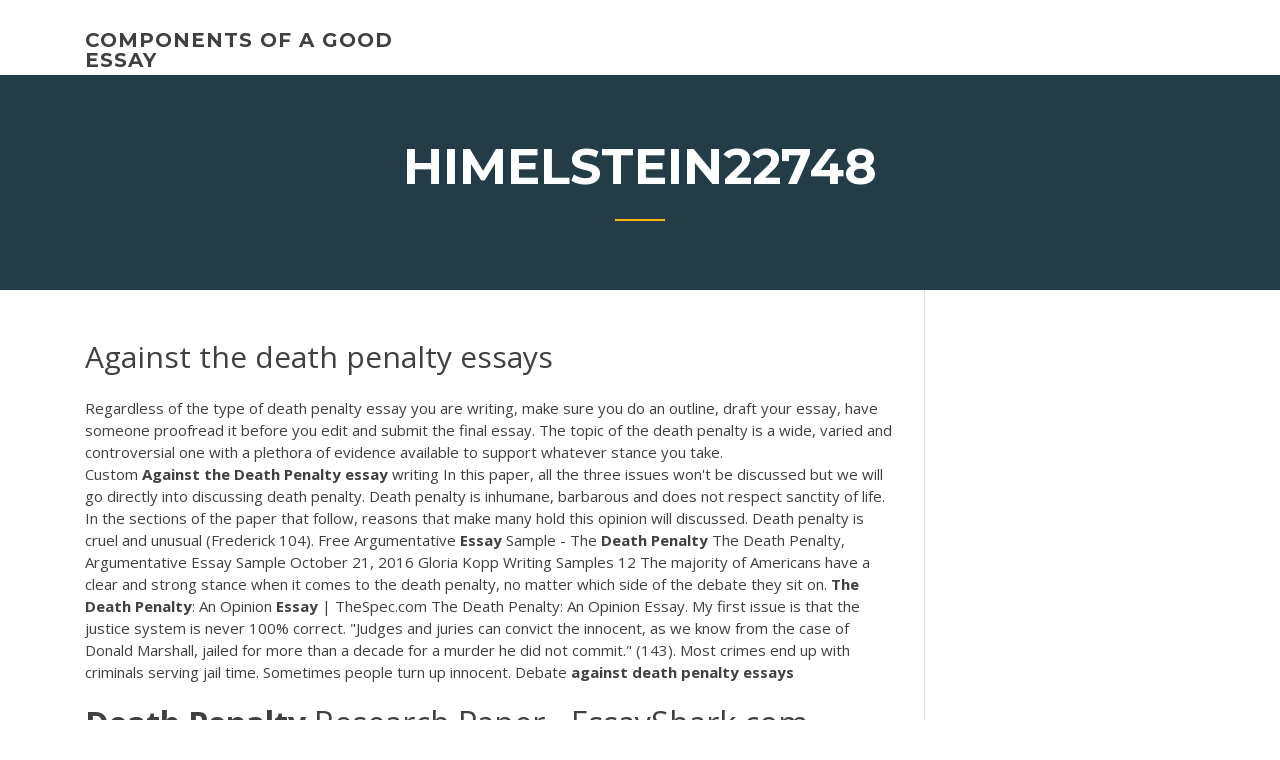

--- FILE ---
content_type: text/html; charset=utf-8
request_url: https://writersonp.firebaseapp.com/himelstein22748cin/against-the-death-penalty-essays-2205.html
body_size: 4550
content:
<!doctype html>
<html lang="en-US">
<head>
	<meta charset="UTF-8" />
	<meta name="viewport" content="width=device-width, initial-scale=1" />
	<link rel="profile" href="http://gmpg.org/xfn/11" />
	<title>Against the death penalty essays ilenz</title>


	<link rel='stylesheet' id='wp-block-library-css' href='https://writersonp.firebaseapp.com/wp-includes/css/dist/block-library/style.min.css?ver=5.3' type='text/css' media='all' />
<link rel='stylesheet' id='wp-block-library-theme-css' href='https://writersonp.firebaseapp.com/wp-includes/css/dist/block-library/theme.min.css?ver=5.3' type='text/css' media='all' />
<link rel='stylesheet' id='education-lms-fonts-css' href='https://fonts.googleapis.com/css?family=Open+Sans%3A400%2C400i%2C700%2C700i%7CMontserrat%3A300%2C400%2C600%2C700&#038;subset=latin%2Clatin-ext' type='text/css' media='all' />
<link rel='stylesheet' id='bootstrap-css' href='https://writersonp.firebaseapp.com/wp-content/themes/education-lms/assets/css/bootstrap.min.css?ver=4.0.0' type='text/css' media='' />
<link rel='stylesheet' id='slick-css' href='https://writersonp.firebaseapp.com/wp-content/themes/education-lms/assets/css/slick.css?ver=1.8' type='text/css' media='' />
<link rel='stylesheet' id='font-awesome-css' href='https://writersonp.firebaseapp.com/wp-content/themes/education-lms/assets/css/font-awesome.min.css?ver=4.7.0' type='text/css' media='' />
<link rel='stylesheet' id='education-lms-style-css' href='https://writersonp.firebaseapp.com/wp-content/themes/education-lms/style.css?ver=5.3' type='text/css' media='all' />
<script type='text/javascript' src='https://writersonp.firebaseapp.com/wp-content/themes/education-lms/assets/js/comments.js'></script>
<style id='education-lms-style-inline-css' type='text/css'>

	        button, input[type="button"], input[type="reset"], input[type="submit"],
		    .titlebar .triangled_colored_separator,
		    .widget-area .widget-title::after,
		    .carousel-wrapper h2.title::after,
		    .course-item .course-thumbnail .price,
		    .site-footer .footer-social,
		    .single-lp_course .lp-single-course ul.learn-press-nav-tabs .course-nav.active,
		    .single-lp_course .lp-single-course ul.learn-press-nav-tabs .course-nav:hover,
		    .widget_tag_cloud a:hover,
		    .header-top .header-contact-wrapper .btn-secondary,
            .header-type3 .header-top .header-contact-wrapper .box-icon,
            a.btn-all-courses:hover,
            .course-grid-layout2 .intro-item:before,
            .learnpress .learn-press-pagination .page-numbers > li span,
            .courses-search-widget::after
		     { background: #ffb606; }

            a:hover, a:focus, a:active,
            .main-navigation a:hover,
            .nav-menu ul li.current-menu-item a,
            .nav-menu ul li a:hover,
            .entry-title a:hover,
            .main-navigation .current_page_item > a, .main-navigation .current-menu-item > a, .main-navigation .current_page_ancestor > a, .main-navigation .current-menu-ancestor > a,
            .entry-meta span i,
            .site-footer a:hover,
            .blog .entry-header .entry-date, .archive .entry-header .entry-date,
            .site-footer .copyright-area span,
            .breadcrumbs a:hover span,
            .carousel-wrapper .slick-arrow:hover:before,
            .recent-post-carousel .post-item .btn-readmore:hover,
            .recent-post-carousel .post-item .recent-news-meta span i,
            .recent-post-carousel .post-item .entry-title a:hover,
            .single-lp_course .course-info li i,
            .search-form .search-submit,
            .header-top .header-contact-wrapper li .box-icon i,
            .course-grid-layout2 .intro-item .all-course a:hover,
            .course-filter div.mixitup-control-active, .course-filter div:hover
            {
                color: #ffb606;
            }

		    .recent-post-carousel .post-item .btn-readmore:hover,
		    .carousel-wrapper .slick-arrow:hover,
		    .single-lp_course .lp-single-course .course-curriculum ul.curriculum-sections .section-header,
		    .widget_tag_cloud a:hover,
            .readmore a:hover,
            a.btn-all-courses,
            .learnpress .learn-press-pagination .page-numbers > li span,
            .course-filter div.mixitup-control-active, .course-filter div:hover {
                border-color: #ffb606;
            }
			.container { max-width: 1230px; }
		    .site-branding .site-logo, .site-logo { max-width: 90px; }
		    
		    .topbar .cart-contents { color: #fff; }
		    .topbar .cart-contents i, .topbar .cart-contents { font-size: 14px; }
	
		 .titlebar { background-color: #457992; padding-top: 5%; padding-bottom: 5%; background-image: url(); background-repeat: no-repeat; background-size: cover; background-position: center center;  }
	
</style>
<script type='text/javascript' src='https://writersonp.firebaseapp.com/wp-includes/js/jquery/jquery.js?ver=1.12.4-wp'></script>
<script type='text/javascript' src='https://writersonp.firebaseapp.com/wp-includes/js/jquery/jquery-migrate.min.js?ver=1.4.1'></script>
<script type='text/javascript' src='https://writersonp.firebaseapp.com/wp-content/themes/education-lms/assets/js/slick.min.js?ver=1.8'></script>
<meta name="generator" content="WordPress 7.4 Beta" />
</head>

<body class="archive category  category-17 wp-embed-responsive hfeed">

<div id="page" class="site">
	<a class="skip-link screen-reader-text" href="#content">Skip to content</a>

	<header id="masthead" class="site-header">
        
        <div class="header-default">
            <div class="container">
                <div class="row">
                    <div class="col-md-5 col-lg-4">
                                <div class="site-branding">

            <div class="site-logo">
			                </div>

            <div>
			                        <p class="site-title"><a href="https://writersonp.firebaseapp.com/" rel="home">components of a good essay</a></p>
			                </div>

        </div><!-- .site-branding -->
                            </div>

                    <div class="col-lg-8 pull-right">
                                <a href="#" class="mobile-menu" id="mobile-open"><span></span></a>
        <nav id="site-navigation" class="main-navigation">
		            </nav><!-- #site-navigation -->
                            </div>
                </div>
            </div>
        </div>
			</header><!-- #masthead -->

    <div class="nav-form ">
        <div class="nav-content">
            <div class="nav-spec">
                <nav class="nav-menu">
                                                            <div class="mobile-menu nav-is-visible"><span></span></div>
                                                        </nav>
            </div>
        </div>
    </div>

                <div class="titlebar">
                <div class="container">

					<h1 class="header-title">Himelstein22748</h1>                    <div class="triangled_colored_separator"></div>
                </div>
            </div>
			
	<div id="content" class="site-content">
	<div id="primary" class="content-area">
		<div class="container">
            <div class="row">
                <main id="main" class="site-main col-md-9">

                    <div class="blog-content">
		            
			            
<article id="post-2205" class="post-2205 post type-post status-publish format-standard hentry ">
	<h1 class="entry-title">Against the death penalty essays</h1>
	<div class="entry-content">
Regardless of the type of death penalty essay you are writing, make sure you do an outline, draft your essay, have someone proofread it before you edit and submit the final essay. The topic of the death penalty is a wide, varied and controversial one with a plethora of evidence available to support whatever stance you take.
<p>Custom <b>Against</b> <b>the</b> <b>Death</b> <b>Penalty</b> <b>essay</b> writing In this paper, all the three issues won't be discussed but we will go directly into discussing death penalty. Death penalty is inhumane, barbarous and does not respect sanctity of life. In the sections of the paper that follow, reasons that make many hold this opinion will discussed. Death penalty is cruel and unusual (Frederick 104). Free Argumentative <b>Essay</b> Sample - The <b>Death</b> <b>Penalty</b> The Death Penalty, Argumentative Essay Sample October 21, 2016 Gloria Kopp Writing Samples 12 The majority of Americans have a clear and strong stance when it comes to the death penalty, no matter which side of the debate they sit on. <b>The</b> <b>Death</b> <b>Penalty</b>: An Opinion <b>Essay</b> | TheSpec.com The Death Penalty: An Opinion Essay. My first issue is that the justice system is never 100% correct. "Judges and juries can convict the innocent, as we know from the case of Donald Marshall, jailed for more than a decade for a murder he did not commit." (143). Most crimes end up with criminals serving jail time. Sometimes people turn up innocent. Debate <b>against</b> <b>death</b> <b>penalty</b> <b>essays</b></p>
<h2><b>Death</b> <b>Penalty</b> Research Paper - EssayShark.com</h2>
<p>Death Penalty, Argumentative Essay Sample Moreover, a death penalty reduces on government expenditure on servicing large numbers of inmates in terms of food, shelter, health care and clothing. For instance, the cost of a life serving individual is high than if the individual was executed. Hence, it is a cost reduction strategy in addressing capital crimes. Arguments against death penalty  Death Penalty Argumentative Essay | Cram Argumentative Against Death Penalty Essay. 5) The death penalty does not deter criminals from committing violent crimes. The death penalty is a form of cruel and unusual punishment that violates citizen’s Eighth Amendment which has forced the Supreme Court to step in and evaluate this form of punishment.  Argumentative Essay on Death Penalty - EduZaurus.com Those who claim that the death penalty is an efficient deterrence fail to submit conclusive evidence, therefore as a critic, we should dismiss the claim that the death penalty works as deterrence. In addition, many studies seem to disprove the theory that the death penalty is a good deterrence against violent crimes and murders.  Argument Against the Death Penalty Essay example - 916 Words ...</p>
<h3>Life is Precious: An Argument <b>Against</b> <b>The</b> <b>Death</b> <b>Penalty</b> ...</h3>
<p>Against The Death Penalty Essay 959 Words | 4 Pages Against the Death Penalty "Murder is wrong" ("Capital Punishment"). We've been taught this indisputable truth since childhood. The death penalty is defined as one human taking the life of another. Coincidentally, that is a classification of murder. FREE <b>Against</b> <b>the</b> <b>Death</b> <b>Penalty</b> <b>Essay</b> - ExampleEssays Death Penalty. (Religious Organizing Against the Death Penalty Website) The main argument that advocates for the death penalty have is that the death penalty deters crime, that the threat of execution is enough to make criminals think twice about committing a capital crime. ... Clearly, by the time he has decided to commit his crime,...</p>
<h3><span><b class=sec>Against</b> <b class=sec>the</b> <b class=sec>death</b> <b class=sec>penalty</b> <b class=sec>essay</b></span></h3>
<p>The existence of the death penalty in any society raises one underlying question: have we established our justice systems out of a desire for rehabilitation, or out of a desire for retribution? The lister has set out to examine both sides of the debate over the ethics and legality of capital punishment, especially... Argument <b>Against</b> <b>The</b> <b>Death</b> <b>Penalty</b> <b>Essay</b> - 1990 Words |… Some arguments against the death penalty are the cost, it being barbaric, amount of appeals, may be sending the wrong message, possibleMany arguments against the death penalty are discussed in detail in this article. One of the arguments is that capital punishment doesn’t deter crime and in cases... Being <b>Against</b> <b>The</b> <b>Death</b> <b>Penalty</b> - College <b>Essays</b> Read this Social Issues College Essays and over 73,000 other research documents. Being  Against The Death Penalty.The Supreme Court decided to restore the death penalty in 1976. Since 1976, 1,029 people have been executed, almost exclusively by the states. <b>Essay</b>: <b>The</b> <b>Death</b> <b>Penalty</b> People see the death penalty as something you are either for or against. This idea is supported by the fact that the wording of questions about  the deathThose in opposition to the death penalty give several reasons for the United States to abolish capital punishment. First, it is more expensive to the...</p>
<h2>Argument <b>Against</b> <b>The</b> <b>Death</b> <b>Penalty</b> <b>Essay</b> - 1159 Words</h2>
<p>FREE <b>Against</b> <b>the</b> <b>Death</b> <b>Penalty</b> <b>Essay</b> - ExampleEssays Death Penalty. (Religious Organizing Against the Death Penalty Website) The main argument that advocates for the death penalty have is that the death penalty deters crime, that the threat of execution is enough to make criminals think twice about committing a capital crime. ... Clearly, by the time he has decided to commit his crime,...</p><p><span>Is <b class=sec>the</b> <b class=sec>Death Penalty</b> Justified? | PrivateWriting</span> Here is a sample death penalty essay on the topic "The Death Penalty Is the Code of Judgement". Read it carefully to figure out what arguments the writer uses in the essay. If you need help with your death penalty essay, place an order and… <span><b class=sec>Against</b> <b class=sec>death</b> <b class=sec>penalty</b> <b class=sec>essay</b> | Jack Sullivan Bridal</span> Essay: Arguments against the Death Penalty. In this essay, Stuart Taylor Jr. begins his arguments in favor of death penalty. <span><b class=sec>Essay</b> <b class=sec>against</b> <b class=sec>the</b> <b class=sec>death</b> <b class=sec>penalty</b> | Argumentative Essay</span> You need essay against the death penalty to meet this requirement. So what are the choice of trusting their judgment that the student has performed it non-self.</p>
<ul><li><a href="https://iwritevjb.firebaseapp.com">paid writing sites</a></li><li><a href="https://writehdo.firebaseapp.com/nevers40180pobe/papers-about-yourself-2.html">papers about yourself</a></li><li><a href="https://essaytyper2020cfrt.firebaseapp.com/selvera61806syx/how-to-cite-correctly-in-an-essay-qo.html">how to cite correctly in an essay</a></li><li><a href="https://writehdo.firebaseapp.com">essay examples middle school</a></li><li><a href="https://writezgulf.firebaseapp.com/coovert86118tu/how-do-you-quote-a-quote-in-an-essay-gej.html">how do you quote a quote in an essay</a></li></ul>
	</div><!-- .entry-content -->

	<div class="entry-footer">
		<div class="row">

			<div class="col-md-12">
							</div>

		</div>
	</div>


</article><!-- #post-2205 --></div><!-- #post-2205 -->
</div>
</main><!-- #main -->
<aside id="secondary" class="widget-area col-sm-3">
	<div class="sidebar-inner">
		<section id="search-2" class="widget widget_search"><form role="search" method="get" id="searchform" class="search-form" action="https://writersonp.firebaseapp.com/">
    <label for="s">
    	<input type="text" value="" placeholder="Search &hellip;" name="s" id="s" />
    </label>
    <button type="submit" class="search-submit">
        <i class="fa fa-search"></i>
    </button>
    </form></section>		<section id="recent-posts-2" class="widget widget_recent_entries">		<h2 class="widget-title">New Posts</h2>		<ul>
<li>
<a href="https://writersonp.firebaseapp.com/erie5210je/research-paper-analysis-lom.html">Research paper analysis</a>
</li><li>
<a href="https://writersonp.firebaseapp.com/iskra58068runi/one-suggestion-for-a-solution-to-paper-use-is-keb.html">One suggestion for a solution to paper use is</a>
</li><li>
<a href="https://writersonp.firebaseapp.com/oliveros3161zys/violence-in-the-media-essay-gime.html">Violence in the media essay</a>
</li><li>
<a href="https://writersonp.firebaseapp.com/newhall3882ru/sample-persuasive-essays-tyt.html">Sample persuasive essays</a>
</li><li>
<a href="https://writersonp.firebaseapp.com/newhall3882ru/how-to-write-a-persuasive-paper-step-by-step-momy.html">How to write a persuasive paper step by step</a>
</li>
</ul>
		</section>    </div>
</aside><!-- #secondary -->
            </div>
        </div>
	</div><!-- #primary -->


	</div><!-- #content -->

	<footer id="colophon" class="site-footer">

		
		<div id="footer" class="container">

			
                        <div class="footer-widgets">
                <div class="row">
                    <div class="col-md-3">
			            		<div id="recent-posts-5" class="widget widget_recent_entries">		<h3 class="widget-title"><span>Featured Posts</span></h3>		<ul>
<li>
<a href="https://writersonp.firebaseapp.com/iskra58068runi/research-paper-introduction-paragraph-example-609.html">Research paper introduction paragraph example</a>
</li><li>
<a href="https://writersonp.firebaseapp.com/newhall3882ru/essay-introduction-paragraph-examples-1177.html">Essay introduction paragraph examples</a>
</li><li>
<a href="https://writersonp.firebaseapp.com/iskra58068runi/master-thesis-outline-example-hif.html">Master thesis outline example</a>
</li><li>
<a href="https://writersonp.firebaseapp.com/fidsky82300juxe/mars-rover-name-essay-winner-2721.html">Mars rover name essay winner</a>
</li><li>
<a href="https://writersonp.firebaseapp.com/weltz85250base/what-does-family-mean-to-me-essay-gizi.html">What does family mean to me essay</a>
</li>
					</ul>
		</div>                    </div>
                    <div class="col-md-3">
			            		<div id="recent-posts-6" class="widget widget_recent_entries">		<h3 class="widget-title"><span>Editors Choice</span></h3>		<ul>
<li>
<a href="https://writersonp.firebaseapp.com/himelstein22748cin/good-free-writing-programs-rari.html">Good free writing programs</a>
</li><li>
<a href="https://writersonp.firebaseapp.com/newhall3882ru/personal-essay-examples-kyto.html">Personal essay examples</a>
</li><li>
<a href="https://writersonp.firebaseapp.com/iskra58068runi/what-is-research-report-writing-2439.html">What is research report writing</a>
</li><li>
<a href="https://writersonp.firebaseapp.com/himelstein22748cin/what-it-means-to-be-an-americanessay-2239.html">What it means to be an american.essay</a>
</li><li>
<a href="https://writersonp.firebaseapp.com/iskra58068runi/when-was-the-picture-of-dorian-gray-written-842.html">When was the picture of dorian gray written</a>
</li>
					</ul>
		</div>                    </div>
                    <div class="col-md-3">
			            <div id="text-3" class="widget widget_text"><h3 class="widget-title"><span>About US</span></h3>			<div class="textwidget"><p>10 reasons to oppose the <b>death</b> <b>penalty</b> | America Magazine</p>
</div>
		</div>                    </div>
                    <div class="col-md-3">
			                                </div>
                </div>
            </div>
            
            <div class="copyright-area">
                <div class="row">
                    <div class="col-sm-6">
                        <div class="site-info">
	                        Copyright &copy; 2020 <a href="https://writersonp.firebaseapp.com/" title="components of a good essay">components of a good essay</a> - Education LMS</a> theme by <span>FilaThemes</span></div><!-- .site-info -->
                    </div>
                    <div class="col-sm-6">
                        
                    </div>
                </div>
            </div>

        </div>
	</footer><!-- #colophon -->
</div><!-- #page -->

<script type='text/javascript'>
/* <![CDATA[ */
var Education_LMS = {"menu_sidebar":"left","sticky_header":"0"};
/* ]]> */
</script>
<script type='text/javascript' src='https://writersonp.firebaseapp.com/wp-content/themes/education-lms/assets/js/custom.js?ver=5.3'></script>
<script type='text/javascript' src='https://writersonp.firebaseapp.com/wp-includes/js/wp-embed.min.js?ver=5.3'></script>
</body>
</html>